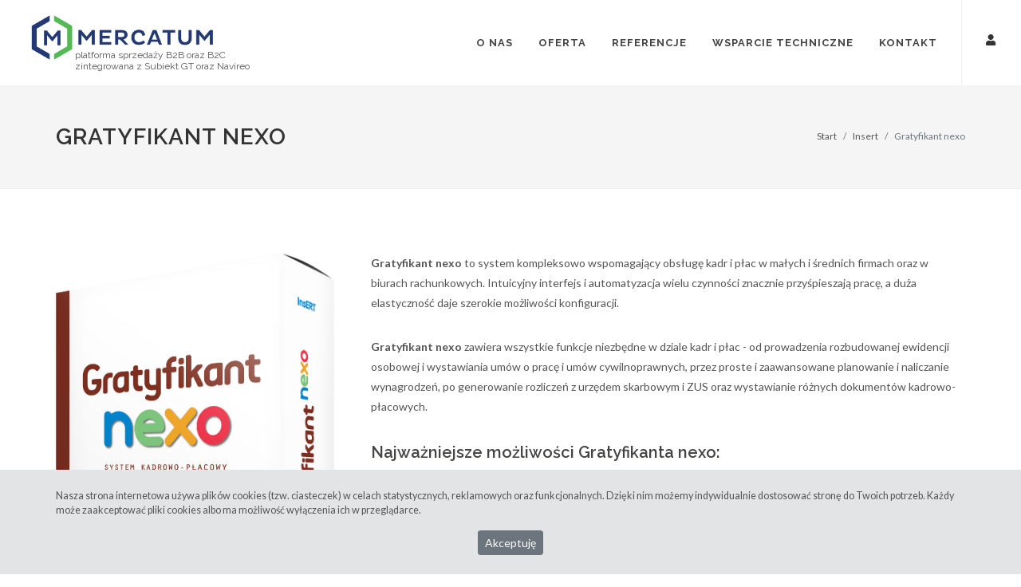

--- FILE ---
content_type: text/html; charset=utf-8
request_url: https://mercatum.pl/gratyfikant-nexo
body_size: 24961
content:
<!DOCTYPE html>
<html lang="en">
<head>
  <meta charset="utf-8">
  <meta http-equiv="X-UA-Compatible" content="IE=edge">
  <meta name="viewport" content="width=device-width, initial-scale=1">
  <meta name="viewport" content="width=device-width, initial-scale=1.0, minimum-scale=1.0, maximum-scale=1.0, user-scalable=no">
  <meta name="description" content="B2B, Platforma B2B, Systemy B2B, Insert GT, Subiekt">
  <title>B2B Subiekt, Sklepy internetowe - Mercatum Sp. z o.o.</title>
  
  <link href="https://fonts.googleapis.com/css?family=Lato:300,400,400i,700|Raleway:300,400,500,600,700|Crete+Round:400i" rel="stylesheet" type="text/css" />
  <link rel="stylesheet" href="/css/bootstrap.css" type="text/css" />
  <link rel="stylesheet" href="/css/style.css" type="text/css" />
  <link rel="stylesheet" href="css/swiper.css" type="text/css" />
  <link rel="stylesheet" href="/css/dark.css" type="text/css" />
  <link rel="stylesheet" href="/css/font-icons.css" type="text/css" />
  <link rel="stylesheet" href="/css/font-awesome.min.css">
  <link rel="stylesheet" href="/css/animate.css" type="text/css" />
  <link rel="stylesheet" href="/css/magnific-popup.css" type="text/css" />
  <link rel="stylesheet" href="css/components/bs-switches.css" type="text/css" />
  <link rel="stylesheet" href="/css/responsive.css" type="text/css" />
  <link rel="stylesheet" href="/css/custom.css?v=1.8" type="text/css" />
  <link rel="icon" type="image/png" href="/images/favicon.ico">
</head>

<body class="stretched">
  <div id="wrapper" class="clearfix">
    <header id="header" class="full-header">
      <div id="header-wrap">
        <div class="container clearfix">
          <div id="primary-menu-trigger"><i class="icon-reorder"></i></div>
          
          <div id="logo">
            <a href="/" class="standard-logo" data-dark-logo="images/logom.png"><img src="images/logo-poziom2.png" alt="Mercatum logo"></a>
            <p class="standard-logo">platforma sprzedaży B2B oraz B2C<br> zintegrowana z Subiekt GT oraz Navireo</p>
            <p class="standard-logo-media">platforma sprzedaży B2B oraz B2C zintegrowana z Subiekt GT oraz Navireo</p>
            <a href="/" class="retina-logo" data-dark-logo="images/logom.png"><img src="images/logo-poziom2.png" alt="Mercatum logo"></a>
            <p class="retina-logo">platforma sprzedaży B2B oraz B2C<br> zintegrowana z Subiekt GT oraz Navireo</p>
            <p class="retina-logo-media">platforma sprzedaży B2B oraz B2C zintegrowana z Subiekt GT oraz Navireo</p>
          </div>
          
          <nav id="primary-menu">
            <ul>
              <li ><a href="/o-nas"><div>O nas</div></a></li>
              <li class="sub-menu"><a href="javascript:void(0);"><div>Oferta</div></a>
                <div class="mega-menu-content style-2 clearfix">
                    <ul class="mega-menu-column col-lg-4">
                      <li class="mega-menu-title"><a href="/b2b"><div>Systemy B2B</div></a>
                        <ul>
                          <li><a href="/b2b"><div>Informacje ogólne</div></a></li>
                          <li><a href="/cennik"><div>Cennik pakietów</div></a></li>
                          <li><a href="/rozwiazania-wlasne"><div>Rozwiązania własne</div></a></li>
                          
                        </ul>
                      </li>
                    </ul>
                    <ul class="mega-menu-column col-lg-4">
                      <li class="mega-menu-title"><a href="/store"><div>Sklepy&nbsp;internetowe</div></a>
                        <ul>
                            <li><a href="/store"><div>Informacje ogólne</div></a></li>
                            <li><a href="/cennik-sklepy"><div>Cennik pakietów</div></a></li>
                        </ul>
                      </li>
                    </ul>
                    <ul class="mega-menu-column col-lg-4">
                      <li class="mega-menu-title"><a href="/insert"><div>InsERT</div></a>
                        <ul>
                          <li><a href="/insert"><div>Oprogramowanie&nbsp;InsERT</div></a></li>
                        </ul>
                      </li>
                    </ul>
                </div>
              </li>
              <li><a href="/referencje"><div>Referencje</div></a></li>
              <li><a href="javascript:void(0);"><div>Wsparcie techniczne</div></a>
                <ul>
									<li><a href="/pomoc-techniczna"><div>Pomoc techniczna</div></a></li>
									<li><a href="/instrukcje"><div>Instrukcje obsługi</div></a></li>
                  <li><a href="/historia"><div>Historia wersji (aktualizacji)</div></a></li>
                </ul>
              </li>
              <li class="mega-menu"><a href="/kontakt"><div>Kontakt</div></a></li>
            </ul>
            <div id="top-search">
							<a href="https://panel.mercatum.pl/clientarea.php" rel="nofollow" target="_blank"><i class="icon-user"></i></a>
						</div>
          </nav>
        </div>
      </div>
    </header>


<section id="page-title">
        <div class="container clearfix">
        <h1>Gratyfikant nexo</h1>
        <ol class="breadcrumb">
        <li class="breadcrumb-item"><a href="/">Start</a></li>
        <li class="breadcrumb-item"><a href="/insert">Insert</a></li>
        <li class="breadcrumb-item active" aria-current="page">Gratyfikant nexo</li>
        </ol>
        </div>
</section>

<section id="content">
        <div class="content-wrap">

<div class="container clearfix">
   
    <div class="col_one_third portfolio-single-image nobottommargin">
        <a href="#"><img src="images/insert/Gratyfikant_nexo.jpg" alt="Gratyfikant_nexo"></a>
    </div>

    <div class="col_two_third portfolio-single-content col_last nobottommargin">
        
        <p><strong>Gratyfikant nexo</strong> to system kompleksowo wspomagający obsługę kadr i płac w małych i średnich firmach oraz w biurach rachunkowych. Intuicyjny interfejs i automatyzacja wielu czynności znacznie przyśpieszają pracę, a duża elastyczność daje szerokie możliwości konfiguracji.</p>

        <p><strong>Gratyfikant nexo</strong> zawiera wszystkie funkcje niezbędne w dziale kadr i płac - od prowadzenia rozbudowanej ewidencji osobowej i wystawiania umów o pracę i umów cywilnoprawnych, przez proste i zaawansowane planowanie i naliczanie wynagrodzeń, po generowanie rozliczeń z urzędem skarbowym i ZUS oraz wystawianie różnych dokumentów kadrowo-płacowych.</p>  
        
        <h2>Najważniejsze możliwości Gratyfikanta nexo:</h2>

        <ul class="portfolio-list">
            <li>strona główna programu zbierająca najważniejsze informacje o bieżącym stanie rozliczeń kadrowo-płacowych w firmie;</li>
            <li>wbudowany mechanizm przypomnień kadrowych - np. po rozwiązaniu umowy program przypomni o konieczności wystawienia świadectwa pracy, informacji PIT-11 oraz o wyrejestrowaniu z ubezpieczeń;</li>
            <li>
                prosty, intuicyjny i jednocześnie dający wiele możliwości system planowania i realizacji wynagrodzeń pracowników i zleceniobiorców: 
                <ul class="portfolio-list">
                    <li>składniki płacowe kwotowe, definiowalne, z rozbudowanymi możliwościami parametryzacji;</li>
                    <li>określanie wartości składników globalnie, dla działów lub poszczególnych pracowników; </li>
                    <li>łatwe wprowadzanie zmian w systemie wynagrodzeń za pomocą operacji zbiorczych;</li>
                    <li>rozliczanie ewidencji czasu pracy, akordów, prowizji, potrąceń komorniczych;</li>
                    <li>automatyzacja naliczania  wynagrodzeń - przypomnienia, rozbudowany i intuicyjny kreator;</li>
                    <li>analizator wypłaty - szczegółowy opis obliczeń poszczególnych wartości wypłaty;</li>
                    <li>duże możliwości konfiguracji wydruków list płac;</li>
                </ul>
            </li>
            <li>rozbudowana ewidencja osobowa z przejrzyście pogrupowanymi danymi umożliwiająca gromadzenie wszelkich informacji niezbędnych do wygodnej obsługi pracowników;</li>
            <li>umowy o pracę i cywilnoprawne wraz z aneksami;</li>
            <li>bogaty zestaw wbudowanych wydruków kadrowych (umowy, aneksy, świadectwo, zaświadczenia, oświadczenia, skierowania i inne); możliwość tworzenia własnych wzorców;</li>
            <li>planowanie czasu pracy, obsługa wielu systemów rozliczania czasu pracy, dowolne okresy rozliczeniowe;</li>
            <li>
                ewidencja czasu pracy: 
                <ul class="portfolio-list">
                    <li>godziny przepracowane, nadgodziny dzienne i średniotygodniowe, godziny nocne; </li>
                    <li>urlopy, zwolnienia lekarskie, inne nieobecności; </li>
                    <li>ekwiwalenty za urlop;</li>
                </ul>
            </li>
            <li>akordy, prowizje i potrącenia komornicze;</li>
            <li>obsługa delegacji krajowych i zagranicznych;</li>
            <li>naliczanie, drukowanie i wysyłka elektroniczna deklaracji skarbowych (PIT-2, PIT-4R, PIT-8AR, PIT-8C, PIT-11, PIT-12, PIT-37, PIT-40);</li>
            <li>generowanie deklaracji zgłoszeniowych i rozliczeniowych ZUS - współpraca z programem Płatnik;</li>
            <li>bankowość elektroniczna;</li>
            <li>Portal pracownika - nowoczesny kanał komunikacji z pracownikiem, który za pomocą przeglądarki internetowej z dowolnego miejsca może mieć wgląd do swoich danych.</li>
        </ul>

        <h2>Obsługa RODO:</h2>

        <ul class="portfolio-list">
            <li>cele i zgody na przetwarzanie danych;</li>
            <li>obowiązki informacyjne;</li>
            <li>ochrona danych;</li>
            <li>prawo do zapomnienia (anonimizacja).</li>
        </ul>
    </div>

    <div class="clear"></div>

    <div class="line"></div>

    <h4>Poznaj pozostałe produkty InsERT:</h4>

    <div id="related-portfolio" class="owl-carousel portfolio-carousel carousel-widget" data-margin="20" data-nav="false" data-autoplay="5000" data-items-xs="1" data-items-sm="2" data-items-md="3" data-items-xl="4">

        <div class="oc-item">
            <div class="iportfolio">
                <div class="portfolio-image">
                    <a href="/subiekt-nexo">
                        <img src="images/insert/Subiekt_nexo1.jpg" alt="Subiekt_nexo1">
                    </a>                    
                </div>
                <div class="portfolio-desc">
                    <h3><a href="/subiekt-nexo">Subiekt nexo</a></h3>
                </div>
            </div>
        </div>
        <div class="oc-item">
            <div class="iportfolio">
                <div class="portfolio-image">
                    <a href="/subiekt-gt">
                        <img src="images/insert/Subiekt_GT.jpg" alt="Subiekt_GT">
                    </a>
                </div>
                <div class="portfolio-desc">
                    <h3><a href="/subiekt-gt">Subiekt GT</a></h3>
                </div>
            </div>
        </div>
        <div class="oc-item">
            <div class="iportfolio">
                <div class="portfolio-image">
                    <a href="/rachmistrz-gt">
                        <img src="images/insert/Rachmistrz_GT.jpg" alt="Rachmistrz_GT">
                    </a>
                </div>
                <div class="portfolio-desc">
                    <h3><a href="/rachmistrz-gt">Rachmistrz GT</a></h3>
                </div>
            </div>
        </div>
        <div class="oc-item">
            <div class="iportfolio">
                <div class="portfolio-image">
                    <a href="/rachmistrz-nexo">
                        <img src="images/insert/Rachmistrz_nexo1.jpg" alt="Rachmistrz_nexo">
                    </a>
                </div>
                <div class="portfolio-desc">
                    <h3><a href="/rachmistrz-nexo">Rachmistrz nexo</a></h3>
                </div>
            </div>
        </div>
        <div class="oc-item">
            <div class="iportfolio">
                <div class="portfolio-image">
                    <a href="/rewizor-nexo">
                        <img src="images/insert/Rewizor_nexo1.jpg" alt="Rewizor_nexo1">
                    </a>
                </div>
                <div class="portfolio-desc">
                    <h3><a href="/rewizor-nexo">Rewizor nexo</a></h3>
                </div>
            </div>
        </div>
        <div class="oc-item">
            <div class="iportfolio">
                <div class="portfolio-image">
                    <a href="/rewizor-gt">
                        <img src="images/insert/Rewizor_GT.jpg" alt="Rewizor_GT">
                    </a>
                </div>
                <div class="portfolio-desc">
                    <h3><a href="/rewizor-gt">Rewizor GT</a></h3>
                </div>
            </div>
        </div>
        <div class="oc-item">
            <div class="iportfolio">
                <div class="portfolio-image">
                    <a href="/gratyfikant-nexo">
                        <img src="images/insert/Gratyfikant_nexo.jpg" alt="Gratyfikant_nexo">
                    </a>
                </div>
                <div class="portfolio-desc">
                    <h3><a href="/gratyfikant-nexo">Gratyfikant nexo</a></h3>
                </div>
            </div>
        </div>
        <div class="oc-item">
            <div class="iportfolio">
                <div class="portfolio-image">
                    <a href="/gratyfikant-gt">
                        <img src="images/insert/Gratyfikant_GT.jpg" alt="Gratyfikant_GT">
                    </a>
                </div>
                <div class="portfolio-desc">
                    <h3><a href="/gratyfikant-gt">Gratyfikant GT</a></h3>
                </div>
            </div>
        </div>
        <div class="oc-item">
            <div class="iportfolio">
                <div class="portfolio-image">
                    <a href="/gestor-gt">
                        <img src="images/insert/Gestor_GT.jpg" alt="Gestor_GT">
                    </a>
                </div>
                <div class="portfolio-desc">
                    <h3><a href="/gestor-gt">Gestor GT</a></h3>
                </div>
            </div>
        </div>
        <div class="oc-item">
            <div class="iportfolio">
                <div class="portfolio-image">
                    <a href="/gestor-nexo">
                        <img src="images/insert/Gestor_nexo.jpg" alt="Gestor_nexo">
                    </a>
                </div>
                <div class="portfolio-desc">
                    <h3><a href="/gestor-nexo">Gestor nexo</a></h3>
                </div>
            </div>
        </div>
        <div class="oc-item">
            <div class="iportfolio">
                <div class="portfolio-image">
                    <a href="/subiekt-123">
                        <img src="images/insert/Subiekt_123.jpg" alt="Subiekt_123">
                    </a>
                </div>
                <div class="portfolio-desc">
                    <h3><a href="/subiekt-123">Subiekt 123</a></h3>
                </div>
            </div>
        </div>
        <div class="oc-item">
            <div class="iportfolio">
                <div class="portfolio-image">
                    <a href="/vendero">
                        <img src="images/insert/vendero.jpg" alt="vendero">
                    </a>
                </div>
                <div class="portfolio-desc">
                    <h3><a href="/vendero">vendero</a></h3>
                </div>
            </div>
        </div>
        <div class="oc-item">
            <div class="iportfolio">
                <div class="portfolio-image">
                    <a href="/biuro">
                        <img src="images/insert/Portal_Biura.jpg" alt="Portal Biura">
                    </a>
                </div>
                <div class="portfolio-desc">
                    <h3><a href="/biuro">Portal Biura</a></h3>
                </div>
            </div>
        </div>
        <div class="oc-item">
            <div class="iportfolio">
                <div class="portfolio-image">
                    <a href="/zarezerwuj">
                        <img src="images/insert/Zarezerwuj.jpg" alt="zarezerwuj.pl">
                    </a>
                </div>
                <div class="portfolio-desc">
                    <h3><a href="/zarezerwuj">zarezerwuj.pl</a></h3>
                </div>
            </div>
        </div>
    </div>
</div>

</div>
</section>


<footer id="footer">
    <div class="container">
        <!-- Footer Widgets
        ============================================= -->
        <div class="footer-widgets-wrap clearfix">
            <div class="col_one_third">
                <div class="widget clearfix">
                    <img src="images/logom.png" alt="logo" class="footer-logo nobottommargin">
                    <div>
                        <h3 class="nobottommargin">Mercatum Sp. z o.o.</h3>
                        <address class="mb-2">
                            ul. Rogalińskiego 15/1BN<br>
                            60-267 Poznań<br>
                        </address>
                    </div>
                    <div class="mt-3  clearfix">
                        <a href="https://www.facebook.com/Mercatum.Poznan/" target="_blank" rel="nofollow" class="social-icon si-small si-rounded si-facebook">
                            <i class="icon-facebook"></i>
                            <i class="icon-facebook"></i>
                        </a>
                    </div>
                    <div class="mt-3 certificate">
                        <a href="https://wizytowka.rzetelnafirma.pl/ILGTESKO" rel="nofollow" target="_blank">
                            <img alt="Rzetelna Firma" src="//aktywnybaner.rzetelnafirma.pl/ActiveBanner/GetActiveBannerImage/3/ILGTESKO" title="Kliknij i sprawdź status certyfikatu">
                        </a>
                    </div>   
                   
                </div>
            </div>

            <div class="col_one_third">
                <div class="widget footer-middle-column clearfix">
                    <h4>Pomoc zdalna</h4>
                    <div >
                        <p>Potrzebujesz udostępnić swój pulpit firmie Mercatum w celach pomocy zdalnej? Pobierz narzędzie pomocy zdalnej Mercatum (SplashTop)</p>
                        <a href="https://sos.splashtop.eu" rel="no-follow" target="_blank" class="button button-3d button-rounded button-blue"><img class="splash-btn" src="images/splash.png" alt="Splash">Pobierz</a>
                    </div>
                </div>
            </div>

            <div class="col_one_third col_last">
                <div class="widget footer-last-column clearfix">
                    <h4>Biuro obsługi klienta</h4>
                    <div>
                        <p class="m-0"><strong>Telefon:</strong> +48 61 250 41 41</p>
                        <p class="m-0"><strong>Email:</strong> biuro@mercatum.pl</p>
                    </div>
                    <div class="mt-3">
                        <p class="m-0"><strong>Pon-Pt:</strong> 9:00 - 17:00</p>
                        <p class="m-0"><strong>Sob:</strong> nieczynne</p>
                    </div>
                    
                    <h4 class="mt-5 mb-3">Partnerzy</h4>
                    <ul class="footer-list">
                        <li>
                            <a href="https://intocloud.pl/" target="_blank">
                                <picture>
                                    <source srcset="logos/intocloud.webp" type="image/webp">
                                    <source srcset="logos/intocloud.png" type="image/png">
                                    <img 
                                    src="logos/intocloud.png" 
                                    width="140"
                                    title="Intocloud - Subiekt w Chmurze, Insert w Chmurze, Firma w Chmurze, ERP w Chmurze"
                                    alt="niebieska ikona chmury i czarnoniebieski napis intocloud, jako logotyp strony oferującej usługi chmurowe"
                                    
                                    loading="lazy">
                                </picture> 
                           </a>
                        </li>
                        <li class="pt-3">
                            <a href="https://sprzedawcy24.pl/" target="_blank">
                                <picture>
                                    <source srcset="logos/sprzedawcy24.webp" type="image/webp">
                                    <source srcset="logos/sprzedawcy24.png" type="image/png">
                                    <img 
                                    src="logos/sprzedawcy24.png" 
                                    width="140" 
                                    title="Sprzedawcy24 - POS System Sprzedaży Zdalnej dla Subiekt GT, nexo, Navireo" 
                                    alt="napisany wielkimi literami, duży, biało-niebieski napis sprzedawcy24, jako logo usługi zdalnej sprzedaży detalicznej pos"
                                    loading="lazy">
                                </picture> 
                            </a>
                        </li>
                        <li class="pt-3">
                            <a href="https://www.insert.com.pl/index.html" target="_blank">
                                <picture>
                                    <source srcset="logos/insert-logo.webp" type="image/webp">
                                    <source srcset="logos/insert-logo.png" type="image/png">
                                    <img 
                                    src="logos/insert.png" 
                                    width="80"
                                    alt="InsERT" 
                                    loading="lazy">
                                </picture> 
                            </a>
                        </li>
                    </ul>
                              
                </div>               
            </div>
        </div><!-- .footer-widgets-wrap end -->
    </div>

    <!-- Copyrights
    ============================================= -->
    <div id="copyrights">
        <div class="container clearfix">
            <div class="col_half">
                Copyright © <span id="year"></span> Mercatum Sp. z o.o. Wszelkie prawa zastrzeżone.
            </div>

            <div class="col_half col_last tright">
                <div class="fright clearfix">
                    <div class="copyrights-menu copyright-links nobottommargin">
                        <a href="/o-nas">O nas</a>/<a href="/referencje">Referencje</a>/<a href="/instrukcje">Instrukcje obsługi</a>/<a href="/kontakt">Kontakt</a>
                    </div>
                </div>
            </div>
        </div>
    </div><!-- #copyrights end -->
</footer><!-- #footer end -->

<div id="cookie_info" class="row">
    <div class="col-12"> 
        <div class="container">
            <p class="mb-3 mt-4">Nasza strona internetowa używa plików cookies (tzw. ciasteczek) w celach statystycznych, reklamowych oraz funkcjonalnych. Dzięki nim możemy indywidualnie dostosować stronę do Twoich potrzeb. Każdy może zaakceptować pliki cookies albo ma możliwość wyłączenia ich w przeglądarce.</p>
            <div class="text-center">
                <a href="javascript:void(0);" class="btn btn-sm btn-secondary mb-4" id="acookie">Akceptuję</a>
            </div>
        </div>
    </div>
</div>

</div><!-- Wrapper-->
<div id="gotoTop" class="icon-angle-up"></div>

<!-- <script data-cfasync="false" src="/cdn-cgi/scripts/5c5dd728/cloudflare-static/email-decode.min.js"></script> -->
<script src="js/jquery.js"></script>
<script src="js/plugins.js"></script>
<script src="js/functions.js"></script>

<!-- <script src="https://maps.google.com/maps/api/js?key=AIzaSyCzkxzbEni5vR_Ugt1De8gBzrLX3236bnA"></script> -->
<script src="js/jquery.gmap.js"></script>
<script src="js/custom.js?v=1.3"></script>
<script src="https://www.google.com/recaptcha/api.js" async defer></script>
<!-- <script>
    var infoModal = $('#infoModal');
    if(sessionStorage.getItem("infoModalClosed")!="true" && infoModal){  
        $(window).on('load',function(){
            infoModal.modal('show');
        });   
    }
    function closeInfoModal(){
        infoModal.modal('hide');
        if (typeof(Storage) !== "undefined") {
            sessionStorage.setItem("infoModalClosed", "true");
        } else {
            console.log("No Web Storage support..");
        }
    }
</script> -->
</body>
</html>

--- FILE ---
content_type: text/css; charset=UTF-8
request_url: https://mercatum.pl/css/custom.css?v=1.8
body_size: 11633
content:
/* ----------------------------------------------------------------
	Custom CSS

	Add all your Custom Styled CSS here for New Styles or
	Overwriting Default Theme Styles for Better Handling Updates
-----------------------------------------------------------------*/
.no-wrap {
  white-space: nowrap;
}
.w-60 {
  width: 60% !important;
}
.w-max-100 {
  max-width: 100%;
}
.h-min-350 {
  min-height: 350px;
}
.font-32 {
  font-size: 32px;
}

@media (min-width: 768px) {
  .w-md-up-50 {
    width: 50% !important;
  }
  .w-md-up-60 {
    width: 60% !important;
  }
  .w-md-up-75 {
    width: 75% !important;
  }
  .hidden-md-up {
    display: none !important;
  }
}

@media (max-width: 767.98px) {
  .hidden-md-down {
    display: none !important;
  }
}

/* pricing switcher*/

.pricing-tenure-switcher {
  position: relative;
}

.pricing-tenure-switcher .pts-left,
.pricing-tenure-switcher .pts-right,
.pricing-tenure-switcher .pts-switcher {
  display: inline-block;
  margin: 0 10px;
  height: 30px;
  overflow: hidden;
}

.pricing-tenure-switcher .pts-left,
.pricing-tenure-switcher .pts-right {
  font-size: 16px;
  font-weight: 600;
  color: #aaa;
  line-height: 30px;
}

.pricing-tenure-switcher .pts-switch-active {
  color: #333;
}

.pricing-tenure-switcher .pts-switcher label {
  margin-bottom: 0;
}

/* portfolio item*/

#portfolio .portfolio-item .portfolio-image img {
  width: 65%;
  margin: 0 auto;
}

.portfolio-single-content ul li,
.entry-content ul li {
  line-height: 1.8;
}

.portfolio-single-content .portfolio-list li {
  margin-left: 16px;
}

#related-portfolio .iportfolio .portfolio-image img {
  margin: 0 auto;
  width: 50%;
}

#portfolio .portfolio-item .portfolio-desc,
#related-portfolio .iportfolio .portfolio-desc {
  text-align: center;
}

@media (max-width: 991.98px) {
  .portfolio-filter li {
    border: 1px solid rgba(0, 0, 0, 0.07);
    border-radius: 4px;
    margin: 0 !important;
  }
  .portfolio-filter {
    border: none;
  }
}

@media (max-width: 575.98px) {
  .portfolio-filter li {
    width: 100%;
  }
}

/* price comparison */

table.table-comparison i.icon-ok {
  color: #5cb85c;
}
table.table-comparison i.icon-remove {
  color: #0e2e6a;
}
table.table-comparison thead th {
  font-size: 18px;
}

/*entry content*/

.entry-content ul {
  margin-left: 7%;
}
.entry-content ol {
  margin-left: 2%;
}
.entry-content p,
.entry-content ul li,
.entry-content ol li {
  font-size: 1rem;
}
.entry-content table ul li {
  font-size: 0.875rem;
}
.entry-title a {
  color: #333;
}

.heading-block h2 > a {
  color: #333;
}

/*contact*/
.sidebar-address .line,
.portfolio-single-content .line {
  margin: 30px 0;
}
.postcontent h3 {
  margin-bottom: 10px;
}
.postcontent span {
  font-size: 16px;
  font-weight: 300;
  color: #777;
}

/*logo*/
#logo p {
  font-size: 12px;
  margin: 0;
  position: relative;
  left: 64px;
  top: -18px;
}
#header.sticky-header:not(.static-sticky) #logo p {
  display: none;
}
#logo img {
  height: 80px;
  padding-top: 14px;
}
#header.sticky-header:not(.static-sticky) #logo img {
  padding-top: 0;
}
#logo p.retina-logo {
  display: none;
}

#logo p.standard-logo-media,
#logo p.retina-logo-media {
  display: none;
}
@media (min-width: 992px) and (max-width: 1032px) {
  #logo img {
    padding-top: 20px;
  }
  #logo p {
    left: 58px;
    font-size: 11px;
  }
  #header.full-header #logo {
    padding-right: 25px;
    margin-right: 15px;
  }
}

@media only screen and (-webkit-min-device-pixel-ratio: 2),
  only screen and (min--moz-device-pixel-ratio: 2),
  only screen and (-o-min-device-pixel-ratio: 2/1),
  only screen and (min-device-pixel-ratio: 2),
  only screen and (min-resolution: 192dpi),
  only screen and (min-resolution: 2dppx) {
  #logo p.standard-logo {
    display: none;
  }
  #logo p.retina-logo {
    display: block;
  }
}

@media (max-width: 991px) {
  #logo p.standard-logo,
  #logo p.retina-logo {
    display: none;
  }

  @media only screen and (-webkit-min-device-pixel-ratio: 2),
    only screen and (min--moz-device-pixel-ratio: 2),
    only screen and (-o-min-device-pixel-ratio: 2/1),
    only screen and (min-device-pixel-ratio: 2),
    only screen and (min-resolution: 192dpi),
    only screen and (min-resolution: 2dppx) {
    #logo p.standard-logo-media {
      display: none;
    }
    #logo p.retina-logo-media {
      display: block;
    }
  }

  #logo p {
    left: 0;
    top: -3px;
  }
}
@media (max-width: 575px) {
  #logo p {
    font-size: 10px;
    margin-left: 15%;
    margin-right: 15%;
  }
  #logo img {
    height: 60px;
  }
}

/*menu*/

#header #primary-menu ul ul:not(.mega-menu-column),
#header #primary-menu ul li .mega-menu-content {
  top: 100%;
}

/*RWD*/
@media (max-width: 991px) {
  a.button.button-large.presentation-btn {
    font-size: 12px;
    height: 34px;
    padding: 0 17px;
    line-height: 30px;
  }
}

/*content list*/

.content-list {
  list-style: none;
}

.content-list li a {
  color: #333;
  font-size: 16px;
  font-weight: 600;
}
.content-list li:hover a {
  color: #5cb85c;
}

/* slider flex */

.flex-direction-nav .flex-prev,
.flex-direction-nav .flex-next {
  display: none;
}
.flexslider:hover .flex-direction-nav .flex-prev,
.flexslider:hover .flex-direction-nav .flex-next {
  display: block;
}
.flexslider:hover .flex-direction-nav .flex-next {
  right: 2px;
}
.flexslider:hover .flex-direction-nav .flex-prev {
  left: 1px;
}
.flexslider .heading-block {
  margin-bottom: 40px;
}
.flexslider .heading-block:after {
  margin-top: 40px;
}
/* documentation list*/

.docs-list li a {
  color: #444;
  font-size: 15px;
  font-weight: 700;
  line-height: 34px;
}
.docs-list li a:hover {
  color: #5cb85c;
}

/*main slider*/

#slider .slider-parallax-inner .swiper-container {
  cursor: context-menu !important;
}

#slider .slider-parallax-inner .swiper-slide-one {
  background-image: url("../images/landing1.jpg");
}

#slider a.button-dark:hover {
  background-color: #5cb85c;
}

#slider .slider-caption {
  background-color: rgba(0,0, 0, 0.25);
  padding: 2rem;
}

.bg-white {
  background-color: #fff;
}

.pricing-header {
  font-weight: 700;
  text-transform: uppercase;
  letter-spacing: 1px;
  color: #333;
}

.pricing-header h2 {
  margin-bottom: 15px;
}

/* testimonial main page*/
.testimonial .testi-content a {
  color: #555;
}

/* testimonial gallery*/
.portfolio .testi-item .portfolio-image {
  border: 1px solid #888;
}

.portfolio .testi-item .portfolio-overlay a {
  left: calc(50% + 20px);
}
.portfolio .testi-item .portfolio-desc h3 {
  font-size: 14px;
}

.splash-btn {
  max-height: 25px;
  margin-right: 5px;
}

.multipostcontent {
  top: -80px;
}
.multipostcontent .entry-content {
  top: 80px;
}

/*footer*/
footer .certificate a {
  line-height: 1.6em;
}
footer .certificate a img {
  opacity: 1;
  border: none;
  height: 85px;
}

#cookie_info {
  width: 100%;
  position: fixed;
  bottom: 0;
  background-color: #e2e4e5;
  font-size: 0.9em;
  margin: 0;
  z-index: 99;
}

@media (min-width: 768px) {
  #footer .footer-widgets-wrap {
    padding-top: 40px;
  }
  #footer .footer-widgets-wrap .footer-middle-column,
  #footer .footer-widgets-wrap .footer-last-column {
    margin-top: 76px;
  }
}

/*table comparison*/
/*.acc_content {
	overflow: hidden;
	padding: 20px;
}
table.table-comparison {
	border-collapse: collapse;
}
table.table-comparison td {
	min-width: 150px;
}

table.table-comparison tr + tr td, table.table-comparison tr + tr td.pop:before {
    border-top: 1px solid rgba(0, 0, 0, 0.05);
}


table.table-comparison tr:first-child th.pop:after, table.table-comparison tr:first-child .pop:before {
    top: -10px;
    border-top-left-radius: 3px;
    border-top-right-radius: 3px;
}

table.table-comparison tr:last-child .pop:after, table.table-comparison tr:last-child .pop:before {
}



table.table-comparison td + td {
    border-left: 1px solid rgba(0, 0, 0, 0.05);
}

table.table-comparison th.pop,
table.table-comparison td.pop {
    position: relative;
	z-index: 0;
	background: #f5f5f5;
	border: none;
}
table.table-comparison tr:hover th.pop,
table.table-comparison tr:hover td.pop {
	background-color: rgba(0, 0, 0, 0.075);
}
table.table-comparison td.pop, table.table-comparison td.pop + td {
    border-left: none;
}

table.table-comparison tr th.pop:after {
    content: '';
    position: absolute;
    top: -10px;
    right: 0;
    left: 0;
    z-index: -2;
    background: #f5f5f5;
	
	height: 10px;
   
}

table.table-comparison tr:last-child td.pop:after {
    content: '';
    position: absolute;
    bottom: -10px;
    left: 0;
    width: 100%;
    z-index: -1;
	height: 10px;
	background: #f5f5f5;
    border-bottom-left-radius: 3px;
    border-bottom-right-radius: 3px;
    box-shadow: 2px 2px 2px 0px lightgray, 0px 10px 0px 10px white;
}*/

.slider-logo-insert {
  height: 20px;
  position: relative;
  top: -2px;
}
@media (max-width: 575.98px) {
  .swiper_wrapper .slider-caption h2 {
    font-size: 1.2rem;
  }
  .slider-caption p {
    margin-top: 10px;
  }
  .slider-caption a.button.button-large.presentation-btn {
    margin-top: 10px !important;
  }
  .slider-logo-insert {
    height: 16px;
  }
}

/* info modal*/
#infoModal .modal-dialog {
  top: 10%;
}
#infoModal .modal-dialog .modal-body {
  padding: 0.5rem;
}
#infoModal button.close {
  position: absolute;
  top: 20px;
  right: 30px;
  color: #fff;
  font-weight: 500;
  font-size: 14px;
  background: none;
  opacity: 1;
  font-family: Arial, Helvetica, sans-serif;
}
#infoModal .text-wrap {
  position: absolute;
  top: calc(50% - 122px);
  width: 60%;
  margin-left: 2rem;
  font-family: Arial, Helvetica, sans-serif;
  color: #fff;
}
#infoModal .text-wrap p {
  font-size: 24px;
  line-height: 1.3;
  margin-bottom: 2.5rem;
}
#infoModal .text-wrap p a {
  color: #fff;
  text-decoration: underline !important;
}
#infoModal .text-wrap h3 {
  color: #fff;
  font-size: 32px;
  margin-bottom: 0;
}

@media (max-width: 991.9px) {
  #infoModal .text-wrap {
    top: calc(50% - 70px);
    margin-left: 1.5rem;
  }
  #infoModal .text-wrap p {
    font-size: 14px;
    margin-bottom: 1.25rem;
  }
  #infoModal .text-wrap h3 {
    font-size: 20px;
  }
  #infoModal button.close {
    font-size: 12px;
  }
}
@media (max-width: 499.9px) {
  #infoModal .text-wrap {
    top: calc(50% - 56px);
    margin-left: 0.8rem;
  }
  #infoModal .text-wrap p {
    font-size: 12px;
    line-height: 1.2;
    margin-bottom: 1rem;
  }
  #infoModal .text-wrap h3 {
    font-size: 16px;
  }
}
@media (max-width: 439.9px) {
  #infoModal .text-wrap {
    top: calc(50% - 47px);
    margin-left: 0.5rem;
  }
  #infoModal .text-wrap p {
    font-size: 11px;
    line-height: 1.1;
    margin-bottom: 0.8rem;
  }
  #infoModal .text-wrap h3 {
    font-size: 14px;
  }
  #infoModal button.close {
    font-size: 10px;
  }
}

table.saas-offer td button[data-toggle="tooltip"],
table.saas-offer td button[data-toggle="dropdown"],
table.saas-offer td a.instruction {
  line-height: 1;
  padding: 0 0 0 0.5rem;
  border: none;
}
table.saas-offer td button[data-toggle="tooltip"]:focus,
table.saas-offer td button[data-toggle="dropdown"]:focus,
table.saas-offer td a.instruction:focus {
  box-shadow: none;
}

@media (min-width: 992px) {
  #primary-menu ul li .mega-menu-content,
  #primary-menu ul li .mega-menu-content.menu-pos-invert {
    left: -332px;
    max-width: 750px;
  }
}

ul.footer-list {
  list-style-type: none;
}

#url-info {
  display: none;
}

@media (max-width: 768px) {
  .mfp-gallery .mfp-image-holder .mfp-figure {
    overflow: scroll;
  }
  .mfp-gallery .mfp-image-holder .mfp-figure img.mfp-img {
    max-width: 200%;
    max-height: 100vh !important;
  }
}


--- FILE ---
content_type: application/javascript; charset=UTF-8
request_url: https://mercatum.pl/js/custom.js?v=1.3
body_size: 6204
content:
jQuery(document).ready( function($){
    function pricingSwitcher( elementCheck, elementParent, elementPricing ) {
        elementParent.find('.pts-left,.pts-right').removeClass('pts-switch-active');
        elementPricing.find('.pts-switch-content-left,.pts-switch-content-right').addClass('hidden');

        if( elementCheck.filter(':checked').length > 0 ) {
            elementParent.find('.pts-right').addClass('pts-switch-active');
            elementPricing.find('.pts-switch-content-right').removeClass('hidden');
        } else {
            elementParent.find('.pts-left').addClass('pts-switch-active');
            elementPricing.find('.pts-switch-content-left').removeClass('hidden');
        }
    }

    $('.pts-switcher').each( function(){
        var element = $(this),
            elementCheck = element.find(':checkbox'),
            elementParent = $(this).parents('.pricing-tenure-switcher'),
            elementPricing = $( elementParent.attr('data-container') );

        pricingSwitcher( elementCheck, elementParent, elementPricing );

        elementCheck.on( 'change', function(){
            pricingSwitcher( elementCheck, elementParent, elementPricing );
        });
    });

    // $('#google-map').gMap({

    //     latitude: -37.9712369,
    //     longitude: 144.4926746,
    //     maptype: 'ROADMAP',
    //     zoom: 9,
    //     markers: [
    //         {
    //             address: "Melbourne, Australia",
    //             html: '<div style="width: 300px;"><h4 style="margin-bottom: 8px;">Hi, we\'re <span>Envato</span></h4><p class="nobottommargin">Our mission is to help people to <strong>earn</strong> and to <strong>learn</strong> online. We operate <strong>marketplaces</strong> where hundreds of thousands of people buy and sell digital goods every day, and a network of educational blogs where millions learn <strong>creative skills</strong>.</p></div>',
    //             icon: {
    //                 image: "images/icons/map-icon-red.png",
    //                 iconsize: [32, 39],
    //                 iconanchor: [13,39]
    //             }
    //         }
    //     ],
    //     doubleclickzoom: false,
    //     controls: {
    //         panControl: true,
    //         zoomControl: true,
    //         mapTypeControl: true,
    //         scaleControl: false,
    //         streetViewControl: false,
    //         overviewMapControl: false
    //     }
    // });

   
    var $faqItems = $('#faqs .faq');
    if( window.location.hash != '' ) {
        var getFaqFilterHash = window.location.hash;
        var hashFaqFilter = getFaqFilterHash.split('#');
        if( $faqItems.hasClass( hashFaqFilter[1] ) ) {
            $('#portfolio-filter li').removeClass('activeFilter');
            $( '[data-filter=".'+ hashFaqFilter[1] +'"]' ).parent('li').addClass('activeFilter');
            var hashFaqSelector = '.' + hashFaqFilter[1];
            $faqItems.css('display', 'none');
            if( hashFaqSelector != 'all' ) {
                $( hashFaqSelector ).fadeIn(500);
            } else {
                $faqItems.fadeIn(500);
            }
        }
    }

    $('#portfolio-filter a').on( 'click', function(){
        $('#portfolio-filter li').removeClass('activeFilter');
        $(this).parent('li').addClass('activeFilter');
        var faqSelector = $(this).attr('data-filter');
        $faqItems.css('display', 'none');
        if( faqSelector != 'all' ) {
            $( faqSelector ).fadeIn(500);
        } else {
            $faqItems.fadeIn(500);
        }
        return false;
    });
    

    $('.testi-link').on('click', function(){
        var img = $(this).attr('data-img');
        $('#testi-modal').find('img').attr('src', img)
    })

    var wmm = window.matchMedia('(min-width: 992px)');
    wmm.addEventListener( "change", (e) => {
        if (!e.matches) {
            $('.sidebar-floating').css({'position':'relative', 'top': '0'})
        } 
    })
    $( window ).scroll(function() {
        if($(window).width() >= 992){
            let h = $( document ).height() -950;
            if($(window).scrollTop() > 200){
                $('.sidebar-floating').css({'position':'fixed', 'top': '100px'})
            } else {
                $('.sidebar-floating').css({'position':'relative', 'top': '0'})
            }
            if($(window).scrollTop() > h){
                $('.sidebar-floating').css({'position':'fixed', 'top': '-200px'})
            }
        }
    
    })

    if(localStorage.getItem("cookies")=="accepted"){
        $("#cookie_info").hide();
    }
    if (typeof(Storage) !== "undefined") {
        $("#acookie").click(function () {
            localStorage.setItem("cookies", "accepted");
            $("#cookie_info").slideUp('normal');
        });
    } else {
        console.log("No Web Storage support..");
    } 
});

function checkReCaptcha(elem) {
    const form = elem.closest('form.contact-form')
    const captcha = form.querySelector('#g-recaptcha-response').value
    if(
        captcha === undefined ||
        captcha === '' ||
        captcha === null
    ){
        event.preventDefault();
        alert("Potwierdź, że nie jesteś robotem.")
    } else {
        form.querySelector('.contactFormSubmit').click();
    }
};

document.addEventListener('DOMContentLoaded', function(){
    let copyrightYear = document.getElementById('year');
    if(copyrightYear){
        copyrightYear.innerText = new Date().getFullYear();
    }
})

function editUrl()
{
    let id = document.getElementById("teantId").value;
    let url = document.getElementById("urlToCopy")
    if(id && url){
        let copyText = "https://login.microsoftonline.com/"+ id +"/oauth2/authorize?client_id=f0c0cdb3-d2e5-4d8d-bec1-eb18f4ce5c45&response_type=code&redirect_uri=https://mercatum.pl/msauth";
        url.value = copyText;
    }
}

function copyUrlWithTeantId() {
    let url = document.getElementById("urlToCopy").value;
    let alert = document.getElementById("url-info");
    
    if(url){
        navigator.clipboard.writeText(url);
        alert.style.display = "block";
        setTimeout(function(){
            alert.style.display = "none";
        },5000)
    }
  }
   


